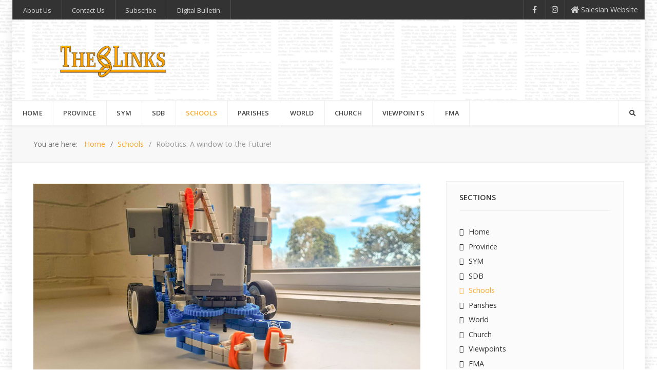

--- FILE ---
content_type: text/html; charset=utf-8
request_url: https://news.salesians.org.au/schools/349-robotics-a-window-to-the-future
body_size: 9475
content:
            <!DOCTYPE html>
<html lang="en-GB" dir="ltr">
        <head>
  <meta name="title" content="Salesian Schools" />
    
            <meta name="viewport" content="width=device-width, initial-scale=1.0">
        <meta http-equiv="X-UA-Compatible" content="IE=edge" />
        

        
            
         <meta charset="utf-8">
	<meta name="og:title" content="Robotics: A window to the Future!">
	<meta name="og:type" content="article">
	<meta name="og:image" content="https://news.salesians.org.au/images/StoryImages/2022/08aug/chadstone-robo.jpg">
	<meta name="og:url" content="https://news.salesians.org.au/schools/349-robotics-a-window-to-the-future">
	<meta name="og:site_name" content="The Links - Salesian News Australia-Pacific">
	<meta name="og:description" content="Iskra is a year 10 student who told us a bit about their favourite class!">
	<meta name="author" content="Iskra">
	<meta name="description" content="news about Salesian schools in australia and pacific" />
	<meta name="generator" content="Joomla! - Open Source Content Management">
	<title>Salesian Schools</title>

    <link href="/media/plg_system_webauthn/css/button.min.css?937219c0ed5a6cb29b70e5f1c629626f" rel="stylesheet" />
	<link href="https://news.salesians.org.au/media/com_acym/css/module.min.css?v=871" rel="stylesheet" />
	<link href="https://news.salesians.org.au/media/com_acym/css/modal.min.css?v=1692667511" rel="stylesheet" />
	<link href="/templates/it_headlines/uikit/css/uikit.min.css" rel="stylesheet" />
	<link href="/media/gantry5/engines/nucleus/css-compiled/nucleus.css" rel="stylesheet" />
	<link href="/templates/it_headlines/custom/css-compiled/headlines_30.css" rel="stylesheet" />
	<link href="/media/gantry5/engines/nucleus/css-compiled/bootstrap5.css" rel="stylesheet" />
	<link href="/media/system/css/joomla-fontawesome.min.css" rel="stylesheet" />
	<link href="/media/gantry5/assets/css/font-awesome5-all.min.css" rel="stylesheet" />
	<link href="/media/gantry5/assets/css/font-awesome5-shim.min.css" rel="stylesheet" />
	<link href="/templates/it_headlines/custom/css-compiled/headlines-joomla_30.css" rel="stylesheet" />
	<link href="/templates/it_headlines/custom/css-compiled/custom_30.css" rel="stylesheet" />
	<style>
			#header-search {
				background: #ffffff;
			}

			#header-search .search input, #header-search .search-field, #header-search .uk-close, #header-search .uk-close:hover {
				color: #444444;
			}

            #header-search .moduletable {
                position: static;
            }
		</style>

    <script src="/media/vendor/jquery/js/jquery.min.js?3.7.1"></script>
	<script src="/media/legacy/js/jquery-noconflict.min.js?647005fc12b79b3ca2bb30c059899d5994e3e34d"></script>
	<script type="application/json" class="joomla-script-options new">{"joomla.jtext":{"PLG_SYSTEM_WEBAUTHN_ERR_CANNOT_FIND_USERNAME":"Cannot find the username field in the login module. Sorry, Passwordless authentication will not work on this site unless you use a different login module.","PLG_SYSTEM_WEBAUTHN_ERR_EMPTY_USERNAME":"You need to enter your username (but NOT your password) before selecting the Web Authentication login button.","PLG_SYSTEM_WEBAUTHN_ERR_INVALID_USERNAME":"The specified username does not correspond to a user account that has enabled passwordless login on this site.","JSHOWPASSWORD":"Show Password","JHIDEPASSWORD":"Hide Password"},"system.paths":{"root":"","rootFull":"https:\/\/news.salesians.org.au\/","base":"","baseFull":"https:\/\/news.salesians.org.au\/"},"csrf.token":"57b8867ef89453b92d3c4b6af282db1a","system.keepalive":{"interval":840000,"uri":"\/component\/ajax\/?format=json"}}</script>
	<script src="/media/system/js/core.min.js?37ffe4186289eba9c5df81bea44080aff77b9684"></script>
	<script src="/media/system/js/keepalive-es5.min.js?4eac3f5b0c42a860f0f438ed1bea8b0bdddb3804" defer nomodule></script>
	<script src="/media/plg_system_webauthn/js/login.min.js?937219c0ed5a6cb29b70e5f1c629626f" defer></script>
	<script src="/media/system/js/keepalive.min.js?9f10654c2f49ca104ca0449def6eec3f06bd19c0" type="module"></script>
	<script src="/media/system/js/fields/passwordview.min.js?7a48811dc5605f94fa90513f34bc7b5c54e91043" defer></script>
	<script src="/media/mod_menu/js/menu-es5.min.js?937219c0ed5a6cb29b70e5f1c629626f" nomodule defer></script>
	<script src="https://news.salesians.org.au/media/com_acym/js/module.min.js?v=871" defer></script>
	<script src="https://news.salesians.org.au/media/com_acym/js/modal.min.js?v=1692667512" defer></script>
	<script type="application/ld+json">{"@context":"https:\/\/schema.org","@type":"BreadcrumbList","itemListElement":[{"@type":"ListItem","position":1,"item":{"@id":"https:\/\/news.salesians.org.au\/","name":"Home"}},{"@type":"ListItem","position":2,"item":{"@id":"https:\/\/news.salesians.org.au\/schools","name":"Schools"}},{"@type":"ListItem","position":3,"item":{"name":"Robotics: A window to the Future!"}}]}</script>
	<script>
        if(typeof acymModule === 'undefined'){
            var acymModule = [];
			acymModule['emailRegex'] = /^[a-z0-9!#$%&\'*+\/=?^_`{|}~-]+(?:\.[a-z0-9!#$%&\'*+\/=?^_`{|}~-]+)*\@([a-z0-9-]+\.)+[a-z0-9]{2,20}$/i;
			acymModule['NAMECAPTION'] = 'Name';
			acymModule['NAME_MISSING'] = 'Please enter your name';
			acymModule['EMAILCAPTION'] = 'Email';
			acymModule['VALID_EMAIL'] = 'Please enter a valid e-mail address';
			acymModule['VALID_EMAIL_CONFIRMATION'] = 'Email field and email confirmation field must be identical';
			acymModule['CAPTCHA_MISSING'] = 'The captcha is invalid, please try again';
			acymModule['NO_LIST_SELECTED'] = 'Please select the lists you want to subscribe to';
			acymModule['NO_LIST_SELECTED_UNSUB'] = 'Please select the lists you want to unsubscribe from';
            acymModule['ACCEPT_TERMS'] = 'Please check the Terms and Conditions / Privacy policy';
        }
		</script>
	<script>window.addEventListener("DOMContentLoaded", (event) => {
acymModule["excludeValuesformAcym21511"] = [];
acymModule["excludeValuesformAcym21511"]["1"] = "Name";
acymModule["excludeValuesformAcym21511"]["2"] = "Email";  });</script>

    
                
</head>

    <body class="gantry site com_content view-article layout-blog no-task dir-ltr itemid-268 outline-30 g-offcanvas-left g-default g-style-preset1">
        
                    

        <div id="g-offcanvas"  data-g-offcanvas-swipe="0" data-g-offcanvas-css3="1">
                        <div class="g-grid">                        

        <div class="g-block size-100">
             <div id="mobile-menu-8307-particle" class="g-content g-particle">            <div id="g-mobilemenu-container" data-g-menu-breakpoint="60rem"></div>
            </div>
        </div>
            </div>
    </div>
        <div id="g-page-surround">
            <div class="g-offcanvas-hide g-offcanvas-toggle" role="navigation" data-offcanvas-toggle aria-controls="g-offcanvas" aria-expanded="false"><i class="fa fa-fw fa-bars"></i></div>                        

                                        
                    
    
    
                <section id="g-container-site" class="g-wrapper">
                        
        <div class="g-container">        <section id="g-top">
                                        <div class="g-grid">                        

        <div class="g-block size-60">
             <div class="g-content">
                                    <div class="top-a moduletable ">
        <div id="module-menu-99-particle" class="g-particle"><nav class="g-main-nav" data-g-hover-expand="true">
        <ul class="g-toplevel">
                                                                                                                
        
                
        
                
        
        <li class="g-menu-item g-menu-item-type-component g-menu-item-255 g-standard  ">
                            <a class="g-menu-item-container" href="/about">
                                                                <span class="g-menu-item-content">
                                    <span class="g-menu-item-title">About Us</span>
            
                    </span>
                                                </a>
                                </li>
    
                                                                                                
        
                
        
                
        
        <li class="g-menu-item g-menu-item-type-component g-menu-item-129 g-standard  ">
                            <a class="g-menu-item-container" href="/contact?view=form&amp;form_id=1&amp;show_form_title=1&amp;show_form_description=0">
                                                                <span class="g-menu-item-content">
                                    <span class="g-menu-item-title">Contact Us</span>
            
                    </span>
                                                </a>
                                </li>
    
                                                                                                
        
                
        
                
        
        <li class="g-menu-item g-menu-item-type-component g-menu-item-448 g-standard  ">
                            <a class="g-menu-item-container" href="/subscribe">
                                                                <span class="g-menu-item-content">
                                    <span class="g-menu-item-title">Subscribe</span>
            
                    </span>
                                                </a>
                                </li>
    
                                                                                                
        
                
        
                
        
        <li class="g-menu-item g-menu-item-type-url g-menu-item-1072 g-standard  ">
                            <a class="g-menu-item-container" href="https://www.salesians.org.au/info/salesian-bulletin">
                                                                <span class="g-menu-item-content">
                                    <span class="g-menu-item-title">Digital Bulletin</span>
            
                    </span>
                                                </a>
                                </li>
    
    
        </ul>
    </nav></div></div>
            
        </div>
        </div>
                    

        <div class="g-block size-40 hidden-phone">
             <div class="g-content">
                                    <div class="top-b moduletable ">
        <div id="module-social-95-particle" class="g-particle"><div class="g-social" >
                                            <a target="_blank" href="https://www.facebook.com/TheLinksAusPac/" data-uk-tooltip="{pos:'bottom'}" title="Facebook"    aria-label="Facebook">
                <span class="fa fa-facebook fa-fw"></span>
                            </a>
                                            <a target="_blank" href="#" data-uk-tooltip="{pos:'bottom'}" title="Coming Soon "    aria-label="Coming Soon ">
                <span class="fa fa-instagram"></span>
                            </a>
                                            <a target="_blank" href="https://salesians.org.au/"  title="Salesian Website"   aria-label="Salesian Website">
                <span class="fa fa-home"></span>
                <span class="g-social-text">Salesian Website</span>            </a>
            </div></div></div>
            
        </div>
        </div>
            </div>
            
    </section></div>
                    
        <div class="g-container">        <header id="g-header">
                                        <div class="g-grid">                        

        <div class="g-block size-30">
             <div id="logo-6391-particle" class="g-content g-particle">            <a href="/" title="The Links - Salesian News Australia Pacific" rel="home" class="g-logo ">
            <img src="/images/LogoNewsPP.png" alt="The Links - Salesian News Australia Pacific" />
    </a>
            </div>
        </div>
                    

        <div class="g-block size-70 hidden-phone">
             <div class="g-content">
                                    <div class="platform-content"><div class="banner moduletable ">
        <div class="mod-banners bannergroup">


</div>
</div></div>
            
        </div>
        </div>
            </div>
            
    </header></div>
                    
        <div class="g-container">        <section id="g-navigation" data-uk-sticky="">
                                        <div class="g-grid">                        

        <div class="g-block size-75">
             <div id="menu-6643-particle" class="g-content g-particle">            <nav class="g-main-nav" data-g-mobile-target data-g-hover-expand="true">
        <ul class="g-toplevel">
                                                                                                                
        
                
        
                
        
        <li class="g-menu-item g-menu-item-type-component g-menu-item-101 g-standard  ">
                            <a class="g-menu-item-container" href="/">
                                                                <span class="g-menu-item-content">
                                    <span class="g-menu-item-title">Home</span>
            
                    </span>
                                                </a>
                                </li>
    
                                                                                                
        
                
        
                
        
        <li class="g-menu-item g-menu-item-type-component g-menu-item-229 g-standard  ">
                            <a class="g-menu-item-container" href="/province">
                                                                <span class="g-menu-item-content">
                                    <span class="g-menu-item-title">Province</span>
            
                    </span>
                                                </a>
                                </li>
    
                                                                                                
        
                
        
                
        
        <li class="g-menu-item g-menu-item-type-component g-menu-item-233 g-standard  ">
                            <a class="g-menu-item-container" href="/sym">
                                                                <span class="g-menu-item-content">
                                    <span class="g-menu-item-title">SYM</span>
            
                    </span>
                                                </a>
                                </li>
    
                                                                                                
        
                
        
                
        
        <li class="g-menu-item g-menu-item-type-component g-menu-item-230 g-standard  ">
                            <a class="g-menu-item-container" href="/sdb">
                                                                <span class="g-menu-item-content">
                                    <span class="g-menu-item-title">SDB </span>
            
                    </span>
                                                </a>
                                </li>
    
                                                                                                
        
                
        
                
        
        <li class="g-menu-item g-menu-item-type-component g-menu-item-268 active g-standard  ">
                            <a class="g-menu-item-container" href="/schools">
                                                                <span class="g-menu-item-content">
                                    <span class="g-menu-item-title">Schools</span>
            
                    </span>
                                                </a>
                                </li>
    
                                                                                                
        
                
        
                
        
        <li class="g-menu-item g-menu-item-type-component g-menu-item-269 g-standard  ">
                            <a class="g-menu-item-container" href="/parish">
                                                                <span class="g-menu-item-content">
                                    <span class="g-menu-item-title">Parishes</span>
            
                    </span>
                                                </a>
                                </li>
    
                                                                                                
        
                
        
                
        
        <li class="g-menu-item g-menu-item-type-component g-menu-item-231 g-standard  ">
                            <a class="g-menu-item-container" href="/world">
                                                                <span class="g-menu-item-content">
                                    <span class="g-menu-item-title">World</span>
            
                    </span>
                                                </a>
                                </li>
    
                                                                                                
        
                
        
                
        
        <li class="g-menu-item g-menu-item-type-component g-menu-item-232 g-standard  ">
                            <a class="g-menu-item-container" href="/church">
                                                                <span class="g-menu-item-content">
                                    <span class="g-menu-item-title">Church</span>
            
                    </span>
                                                </a>
                                </li>
    
                                                                                                
        
                
        
                
        
        <li class="g-menu-item g-menu-item-type-component g-menu-item-329 g-standard  ">
                            <a class="g-menu-item-container" href="/viewpoints">
                                                                <span class="g-menu-item-content">
                                    <span class="g-menu-item-title">Viewpoints</span>
            
                    </span>
                                                </a>
                                </li>
    
                                                                                                
        
                
        
                
        
        <li class="g-menu-item g-menu-item-type-component g-menu-item-271 g-standard  ">
                            <a class="g-menu-item-container" href="/fma">
                                                                <span class="g-menu-item-content">
                                    <span class="g-menu-item-title">FMA</span>
            
                    </span>
                                                </a>
                                </li>
    
    
        </ul>
    </nav>
            </div>
        </div>
                    

        <div class="g-block size-25">
             <div class="g-content">
                                    <div class="search-login moduletable ">
        <div id="module-search-login-185-particle" class="g-particle"><div class="g-search-login" >
        <div class="g-buttons">
            
                <div class="g-search-button">
			<a id="header-search-toggle" href="/" data-uk-tooltip title="Search For Any Text" aria-label="Search">
				<i class="fa fa-search"></i>
			</a>
		</div>
        
        
        

        </div>

                    	<div id="header-search">
		<div class="g-block">
			<div class="g-content">
				<a class="uk-close" aria-label="Close"></a>
									
				
							</div>
		</div>
	</div>

        
            </div></div></div>
            
        </div>
        </div>
            </div>
            
    </section></div>
                    
        <div class="g-container">        <section id="g-breadcrumb">
                                        <div class="g-grid">                        

        <div class="g-block size-100">
             <div class="g-content">
                                    <div class="platform-content"><div class="breadcrumb-a moduletable ">
        <nav class="mod-breadcrumbs__wrapper" aria-label="Breadcrumbs">
    <ol class="mod-breadcrumbs breadcrumb px-3 py-2">
                    <li class="mod-breadcrumbs__here float-start">
                You are here: &#160;
            </li>
        
        <li class="mod-breadcrumbs__item breadcrumb-item"><a href="/" class="pathway"><span>Home</span></a></li><li class="mod-breadcrumbs__item breadcrumb-item"><a href="/schools" class="pathway"><span>Schools</span></a></li><li class="mod-breadcrumbs__item breadcrumb-item active"><span>Robotics: A window to the Future!</span></li>    </ol>
    </nav>
</div></div>
            
        </div>
        </div>
            </div>
            
    </section></div>
                    
        <div class="g-container">        <section id="g-system-messages">
                                        <div class="g-grid">                        

        <div class="g-block size-100">
             <div class="g-system-messages">
                                            <div id="system-message-container">
    </div>

            
    </div>
        </div>
            </div>
            
    </section></div>
                
                                
    
    
            <div class="g-container">    <section id="g-container-main" class="g-wrapper">
                            <div class="g-grid">                        

        <div class="g-block size-67">
             <section id="g-mainbody">
                                        <div class="g-grid">                        

        <div class="g-block size-100">
             <div class="g-content">
                                                            <div class="platform-content container"><div class="row"><div class="col"><div class="com-content-article item-page" itemscope itemtype="https://schema.org/Article">
	<meta itemprop="inLanguage" content="en-GB">
	
	<figure class="none item-image">
    <img src="/images/StoryImages/2022/08aug/chadstone-robo.jpg" itemprop="image">            <figcaption class="caption">Coding and Robotics classes are preparing students for a big future!</figcaption>
    </figure>

	
		<div class="g-article-header">
				<div class="page-header">
			<h2 itemprop="headline">
				Robotics: A window to the Future!			</h2>
											</div>
				
				
					<dl class="article-info text-muted">

            <dt class="article-info-term">
                            Details                    </dt>

                    <dd class="createdby" itemprop="author" itemscope itemtype="https://schema.org/Person">
					<span itemprop="name" data-uk-tooltip title="Written by: "><i class="fa fa-user"></i>Iskra</span>	</dd>
        
        
                    <dd class="category-name">
				<span data-uk-tooltip title="Category: "><i class="fa fa-folder-open-o"></i><a href="/schools" itemprop="genre">Salesian Schools</a></span>	</dd>
        
        
                    <dd class="published">
	<time datetime="2022-08-23T03:30:20+00:00" itemprop="datePublished" data-uk-tooltip title="Published: ">
		<i class="fa fa-clock-o"></i>23 August 2022	</time>
</dd>
        
    
                        <dd class="create">
	<time datetime="2022-08-23T03:30:20+00:00" itemprop="dateCreated" data-uk-tooltip title="Created: ">
		<i class="fa fa-clock-o"></i>23 August 2022	</time>
</dd>
        
        
            </dl>
			</div>
	
		
							<div itemprop="articleBody" class="com-content-article__body">
		<p><em>Iskra is a year 10 student at Salesian College Chadstone</em></p><p>In Coding and Robotics this semester, we are learning about Robotics, using VEX IQ robots along with coding giving the course an even balance. </p>

<p>The Robotics part of this elective has been a blast, we have enjoyed building and constructing different designs and improvements of the robots and testing it out with the Remote controller and autonomously (using VEX-code IQ App). This part provides a wide range of STEM based tasks and many learning opportunities.</p>

<p>The coding part of this elective has allowed us to open our minds and given us a sense of how to code in Python and how to face and conquer the challenges of the code we make; the coding part is very challenging and many mistakes can be made, but in this class we are learning how to improve these mistakes and fix them by iterating and refining our codes.</p>
<p><img src="/images/StoryImages/2022/08aug/chadstone-robo2.jpg" alt=""/> A bird's eye view of the project.</p>
<p>We are also planning to compete in a Robotics tournament soon. We hope to make our College proud as well as engage with other teams and learn new robotics skills.</p>

<p>The Coding and Robotics classes have been very engaging and we have been really enjoying it. We are the first group of students to try out this subject and feel privileged to be the first and take on it’s wonders and challenges so on behalf of my class we would like to thank the College for giving us this opportunity and we hope that the subject thrives and expands.</p>

<p>Robotics is a relevant and a sought after pathway in Universities and this course provides a window into the future for me and my classmates.”</p>

<p><img src="/images/StoryImages/SalesianChadstone.jpg" alt=""/> With thanks to <a href="https://www.salesian.vic.edu.au/2022/08/year-10-coding-and-robotics/"> Salesian College Chadstone</a> for this story.</p>	</div>

	
	
							</div></div></div></div>
    
            
    </div>
        </div>
            </div>
            
    </section>
        </div>
                    

        <div class="g-block size-33">
             <aside id="g-aside">
                                        <div class="g-grid">                        

        <div class="g-block size-100">
             <div class="g-content">
                                    <div class="platform-content"><div class="sidebar-right moduletable  box2">
            <h3 class="g-title"><span>Sections</span></h3>        <ul id=" box2" class="mod-menu mod-list nav ">
<li class="nav-item item-101 default"><a href="/" >Home</a></li><li class="nav-item item-229"><a href="/province" >Province</a></li><li class="nav-item item-233"><a href="/sym" >SYM</a></li><li class="nav-item item-230"><a href="/sdb" >SDB </a></li><li class="nav-item item-268 current active"><a href="/schools" aria-current="location">Schools</a></li><li class="nav-item item-269"><a href="/parish" >Parishes</a></li><li class="nav-item item-231"><a href="/world" >World</a></li><li class="nav-item item-232"><a href="/church" >Church</a></li><li class="nav-item item-329"><a href="/viewpoints" >Viewpoints</a></li><li class="nav-item item-271"><a href="/fma" >FMA</a></li></ul>
</div></div><div class="platform-content"><div class="sidebar-right moduletable box2




">
            <h3 class="g-title"><span>Province Advertisements </span></h3>        <div class="mod-banners bannergroup">

    <div class="mod-banners__item banneritem">
                                                                                                                                                                                                                                                                            <a
                            href="/component/banners/click/6" target="_blank" rel="noopener noreferrer"
                            title="Salesian Missions">
                            <img
                                src="https://news.salesians.org.au/images/banners/SalesianMissionsLogo.jpg"
                                alt="Salesian Missions Australia"
                                                                                            >
                        </a>
                                                            </div>

</div>
</div></div>
            
        </div>
        </div>
            </div>
            
    </aside>
        </div>
            </div>
    
    </section>
    </div>
                    
        <div class="g-container">        <footer id="g-footer">
                                        <div class="g-grid">                        

        <div class="g-block size-33">
             <div class="g-content">
                                    <div class="footer-a moduletable ">
        <div id="module-contacts-129-particle" class="g-particle"><div class="g-contacts style1 vertical uk-margin-top" >
                                        
        
        
                    <div class="g-contacts-item" >
                
                
                                    <span class="g-contacts-icon fa fa-home"></span>
                
                
                                    <span class="g-contact-value">3 Middle Street, Ascot Vale, Victoria 3032</span>
                                    
                
                            </div>
                
                    
        
        
                    <div class="g-contacts-item" >
                
                
                                    <span class="g-contacts-icon fa fa-envelope-square"></span>
                
                                    <span class="g-contact-title">P O Box 264  Ascot Vale VIC 3032 </span>
                
                                    
                
                            </div>
                
                    
        
        
                    <div class="g-contacts-item" >
                
                
                                    <span class="g-contacts-icon fa fa-phone"></span>
                
                
                                    <span class="g-contact-value">03 9377 6000 </span>
                                    
                
                            </div>
                
                    
        
        
                    <div class="g-contacts-item" >
                
                
                                    <span class="g-contacts-icon fa fa-fax"></span>
                
                                    <span class="g-contact-title">03 9377 6015</span>
                
                                    
                
                            </div>
                
                    
        
        
                    <div class="g-contacts-item" >
                
                                    <a target="_parent" href="/contact">
                
                                    <span class="g-contacts-icon fa fa-envelope"></span>
                
                
                                    <span class="g-contact-value">Email Us</span>
                                    
                                    </a>
                
                            </div>
                
                    
        
        
                    <div class="g-contacts-item" >
                
                                    <a target="_blank" href="https://salesians.org.au/">
                
                
                                    <span class="g-contact-title">www.salesians.org.au</span>
                
                                    
                                    </a>
                
                            </div>
                
    
            </div></div></div><div class="footer-a moduletable ">
            <h3 class="g-title"><span>About Us</span></h3>        <div id="module-custom-126-particle" class="g-particle"><em>The Links</em> is the News Service of the Salesians of Don Bosco for the Australian-Pacific Province. It serves to connect the Salesians to the world, and the world to the Salesians.</div></div>
            
        </div>
        </div>
                    

        <div class="g-block size-34">
             <div class="g-content">
                                    <div class="footer-b moduletable hidden-phone">
            <h3 class="g-title"><span>Recent News</span></h3>        <div id="module-news-pro-joomla-209-particle" class="g-particle"><div class="g-news-pro" >
				<div class="uk-slidenav-position" data-uk-slideset="{duration: 200,  animation: 'fade'}">
			
			<div class="uk-slider-container">
				<div class="uk-slideset uk-grid">
								<div class="g-news-pro-page">
							<div class="uk-grid uk-grid-width-1-1">
					
						
						
						
						
						
						
						
													<div class="g-news-pro-item horizontal g-cat-province g-featured-article">
																								<div class="g-news-pro-image image-link" style="background-image: url(/images/StoryImages/2024/Fromation.jpg#joomlaImage://local-images/StoryImages/2024/Fromation.jpg?width=5712&amp;height=4284); width: 120px; height: 75px;">
																	<a href="/province/448-eao-formation-of-formators-dili-timor-leste-17-nov-2024" aria-label="EAO Formation of Formators Dili, Timor L’Este -..."></a>
															</div>
						
								
																	<div class="g-info-container">
																												<h4 class="g-news-pro-title"><a href="/province/448-eao-formation-of-formators-dili-timor-leste-17-nov-2024">EAO Formation of Formators Dili, Timor L’Este -...</a></h4>
						
										
																												<div class="g-article-details details-show">
																	<span class="g-article-date"><i class="fa fa-clock-o"></i>19 November</span>
								
								
																										<span class="g-article-category">
																					<a href="/province">
												<i class="fa fa-folder-open"></i>Province News</a>
																			</span>
								
															</div>
						
										
										
										
																			</div>
															</div>
						

									</div>
							<div class="uk-grid uk-grid-width-1-1">
					
						
						
						
						
						
						
						
													<div class="g-news-pro-item horizontal g-cat-world g-featured-article">
																								<div class="g-news-pro-image image-link" style="background-image: url(/images/StoryImages/2023/08Aug/zambia.png#joomlaImage://local-images/StoryImages/2023/08Aug/zambia.png?width=1000&amp;height=500); width: 120px; height: 75px;">
																	<a href="/world/447-donor-funding-support-salesians-in-zambia" aria-label="Donor Funding Support Salesians in Zambia"></a>
															</div>
						
								
																	<div class="g-info-container">
																												<h4 class="g-news-pro-title"><a href="/world/447-donor-funding-support-salesians-in-zambia">Donor Funding Support Salesians in Zambia</a></h4>
						
										
																												<div class="g-article-details details-show">
																	<span class="g-article-date"><i class="fa fa-clock-o"></i>24 August</span>
								
								
																										<span class="g-article-category">
																					<a href="/world">
												<i class="fa fa-folder-open"></i>Salesian World News</a>
																			</span>
								
															</div>
						
										
										
										
																			</div>
															</div>
						

									</div>
							<div class="uk-grid uk-grid-width-1-1">
					
						
						
						
						
						
						
						
													<div class="g-news-pro-item horizontal g-cat-world g-featured-article">
																								<div class="g-news-pro-image image-link" style="background-image: url(/images/StoryImages/2023/08Aug/b00926117aa724a2fbc85ec354794ecb_L.png#joomlaImage://local-images/StoryImages/2023/08Aug/b00926117aa724a2fbc85ec354794ecb_L.png?width=1000&amp;height=435); width: 120px; height: 75px;">
																	<a href="/world/445-linking-up-with-industry" aria-label="Linking up with Industry"></a>
															</div>
						
								
																	<div class="g-info-container">
																												<h4 class="g-news-pro-title"><a href="/world/445-linking-up-with-industry">Linking up with Industry</a></h4>
						
										
																												<div class="g-article-details details-show">
																	<span class="g-article-date"><i class="fa fa-clock-o"></i>22 August</span>
								
								
																										<span class="g-article-category">
																					<a href="/world">
												<i class="fa fa-folder-open"></i>Salesian World News</a>
																			</span>
								
															</div>
						
										
										
										
																			</div>
															</div>
						

									</div>
					</div>
			<div class="g-news-pro-page">
							<div class="uk-grid uk-grid-width-1-1">
					
						
						
						
						
						
						
						
													<div class="g-news-pro-item horizontal g-cat-world g-featured-article">
																								<div class="g-news-pro-image image-link" style="background-image: url(/images/StoryImages/2023/08Aug/953eb7d12c0181038c2cfe652b8d84ba_XL.png#joomlaImage://local-images/StoryImages/2023/08Aug/953eb7d12c0181038c2cfe652b8d84ba_XL.png?width=1000&amp;height=500); width: 120px; height: 75px;">
																	<a href="/world/446-a-well-for-thousands-of-thirsty" aria-label="A Well for Thousands of Thirsty"></a>
															</div>
						
								
																	<div class="g-info-container">
																												<h4 class="g-news-pro-title"><a href="/world/446-a-well-for-thousands-of-thirsty">A Well for Thousands of Thirsty</a></h4>
						
										
																												<div class="g-article-details details-show">
																	<span class="g-article-date"><i class="fa fa-clock-o"></i>17 August</span>
								
								
																										<span class="g-article-category">
																					<a href="/world">
												<i class="fa fa-folder-open"></i>Salesian World News</a>
																			</span>
								
															</div>
						
										
										
										
																			</div>
															</div>
						

									</div>
							<div class="uk-grid uk-grid-width-1-1">
					
						
						
						
						
						
						
						
													<div class="g-news-pro-item horizontal g-cat-world g-featured-article">
																								<div class="g-news-pro-image image-link" style="background-image: url(/images/StoryImages/2023/08Aug/DRC3.png#joomlaImage://local-images/StoryImages/2023/08Aug/DRC3.png?width=1000&amp;height=500); width: 120px; height: 75px;">
																	<a href="/world/444-displaced-persons-of-war-move-to-don-bosco-shash" aria-label="Displaced persons of war move to Don Bosco Shash"></a>
															</div>
						
								
																	<div class="g-info-container">
																												<h4 class="g-news-pro-title"><a href="/world/444-displaced-persons-of-war-move-to-don-bosco-shash">Displaced persons of war move to Don Bosco Shash</a></h4>
						
										
																												<div class="g-article-details details-show">
																	<span class="g-article-date"><i class="fa fa-clock-o"></i>15 August</span>
								
								
																										<span class="g-article-category">
																					<a href="/world">
												<i class="fa fa-folder-open"></i>Salesian World News</a>
																			</span>
								
															</div>
						
										
										
										
																			</div>
															</div>
						

									</div>
							<div class="uk-grid uk-grid-width-1-1">
					
						
						
						
						
						
						
						
													<div class="g-news-pro-item horizontal g-cat-sym g-featured-article">
																								<div class="g-news-pro-image image-link" style="background-image: url(/images/StoryImages/2023/08Aug/closing-mass.jpg#joomlaImage://local-images/StoryImages/2023/08Aug/closing-mass.jpg?width=1000&amp;height=500); width: 120px; height: 75px;">
																	<a href="/sym/443-young-people-do-not-be-afraid-wyd-closing-mass" aria-label="&quot;Young People do not be Afraid!&quot; - WYD closing..."></a>
															</div>
						
								
																	<div class="g-info-container">
																												<h4 class="g-news-pro-title"><a href="/sym/443-young-people-do-not-be-afraid-wyd-closing-mass">&quot;Young People do not be Afraid!&quot; - WYD closing...</a></h4>
						
										
																												<div class="g-article-details details-show">
																	<span class="g-article-date"><i class="fa fa-clock-o"></i>08 August</span>
								
								
																										<span class="g-article-category">
																					<a href="/sym">
												<i class="fa fa-folder-open"></i>Salesian Youth Ministry </a>
																			</span>
								
															</div>
						
										
										
										
																			</div>
															</div>
						

									</div>
					</div>
			<div class="g-news-pro-page">
							<div class="uk-grid uk-grid-width-1-1">
					
						
						
						
						
						
						
						
													<div class="g-news-pro-item horizontal g-cat-sym g-featured-article">
																								<div class="g-news-pro-image image-link" style="background-image: url(/images/StoryImages/2023/08Aug/vigil-pope.jpg#joomlaImage://local-images/StoryImages/2023/08Aug/vigil-pope.jpg?width=1000&amp;height=500); width: 120px; height: 75px;">
																	<a href="/sym/442-joy-is-missionary-take-it-everywhere-wyd-vigil" aria-label="&quot;Joy is Missionary, Take it Everywhere!&quot; - WYD..."></a>
															</div>
						
								
																	<div class="g-info-container">
																												<h4 class="g-news-pro-title"><a href="/sym/442-joy-is-missionary-take-it-everywhere-wyd-vigil">&quot;Joy is Missionary, Take it Everywhere!&quot; - WYD...</a></h4>
						
										
																												<div class="g-article-details details-show">
																	<span class="g-article-date"><i class="fa fa-clock-o"></i>07 August</span>
								
								
																										<span class="g-article-category">
																					<a href="/sym">
												<i class="fa fa-folder-open"></i>Salesian Youth Ministry </a>
																			</span>
								
															</div>
						
										
										
										
																			</div>
															</div>
						

									</div>
							<div class="uk-grid uk-grid-width-1-1">
					
						
						
						
						
						
						
						
													<div class="g-news-pro-item horizontal g-cat-sym g-featured-article">
																								<div class="g-news-pro-image image-link" style="background-image: url(/images/StoryImages/2023/08Aug/calvary.jpg#joomlaImage://local-images/StoryImages/2023/08Aug/calvary.jpg?width=1000&amp;height=500); width: 120px; height: 75px;">
																	<a href="/sym/441-jesus-journies-at-our-side-wyd-via-crucis" aria-label="Jesus journies at our side: WYD via Crucis"></a>
															</div>
						
								
																	<div class="g-info-container">
																												<h4 class="g-news-pro-title"><a href="/sym/441-jesus-journies-at-our-side-wyd-via-crucis">Jesus journies at our side: WYD via Crucis</a></h4>
						
										
																												<div class="g-article-details details-show">
																	<span class="g-article-date"><i class="fa fa-clock-o"></i>04 August</span>
								
								
																										<span class="g-article-category">
																					<a href="/sym">
												<i class="fa fa-folder-open"></i>Salesian Youth Ministry </a>
																			</span>
								
															</div>
						
										
										
										
																			</div>
															</div>
						

									</div>
							<div class="uk-grid uk-grid-width-1-1">
					
						
						
						
						
						
						
						
													<div class="g-news-pro-item horizontal g-cat-sym g-featured-article">
																								<div class="g-news-pro-image image-link" style="background-image: url(/images/StoryImages/2023/08Aug/openingmass.jpg#joomlaImage://local-images/StoryImages/2023/08Aug/openingmass.jpg?width=1000&amp;height=500); width: 120px; height: 75px;">
																	<a href="/sym/440-world-youth-day-opens-for-everyone" aria-label="World Youth Day opens &quot;For Everyone!&quot;"></a>
															</div>
						
								
																	<div class="g-info-container">
																												<h4 class="g-news-pro-title"><a href="/sym/440-world-youth-day-opens-for-everyone">World Youth Day opens &quot;For Everyone!&quot;</a></h4>
						
										
																												<div class="g-article-details details-show">
																	<span class="g-article-date"><i class="fa fa-clock-o"></i>02 August</span>
								
								
																										<span class="g-article-category">
																					<a href="/sym">
												<i class="fa fa-folder-open"></i>Salesian Youth Ministry </a>
																			</span>
								
															</div>
						
										
										
										
																			</div>
															</div>
						

									</div>
					</div>
	
				</div>
			</div>

			
							<div class="g-news-pro-nav">
											<div class="g-news-pro-arrows">
							<a href="/" class="uk-slidenav uk-slidenav-previous" data-uk-slideset-item="previous" aria-label="Previous"></a>
							<a href="/" class="uk-slidenav uk-slidenav-next" data-uk-slideset-item="next" aria-label="Next"></a>
						</div>
										
									</div>
					</div>
	</div></div></div>
            
        </div>
        </div>
                    

        <div class="g-block size-33">
             <div class="g-content">
                                    <div class="platform-content"><div class="footer-c moduletable uk-form">
            <h3 class="g-title"><span>Subscribe to Newsletter</span></h3>        	<div class="acym_module " id="acym_module_formAcym21511">
		<div class="acym_fulldiv" id="acym_fulldiv_formAcym21511" >
			<form enctype="multipart/form-data"
				  id="formAcym21511"
				  name="formAcym21511"
				  method="POST"
				  action="/component/acym/frontusers?tmpl=component"
				  onsubmit="return submitAcymForm('subscribe','formAcym21511', 'acymSubmitSubForm')">
				<div class="acym_module_form">
                    <div class="acym_introtext">Subscribe to our fortnightly newsletter - no spam, no ads, just good stories covering the Salesian presence in the Australia-Pacific. <a href="/subscribe">More Info</a></div>
<div class="acym_form">
    <div class="onefield fieldacy1 acyfield_text" id="field_1"><label  class="cell margin-top-1"><span class="acym__users__creation__fields__title">Name</span><input  name="user[name]" data-required="{&quot;type&quot;:&quot;text&quot;,&quot;message&quot;:&quot;&quot;}" value="" data-authorized-content="{&quot;0&quot;:&quot;all&quot;,&quot;regex&quot;:&quot;&quot;,&quot;message&quot;:&quot;Incorrect value for the field Name&quot;}" type="text" class="cell  "></label><div class="acym__field__error__block" data-acym-field-id="1"></div></div><div class="onefield fieldacy2 acyfield_text" id="field_2"><label  class="cell margin-top-1"><span class="acym__users__creation__fields__title">Email</span><input id="email_field_747"  name="user[email]" value="" data-authorized-content="{&quot;0&quot;:&quot;all&quot;,&quot;regex&quot;:&quot;&quot;,&quot;message&quot;:&quot;Incorrect value for the field Email&quot;}" required type="email" class="cell acym__user__edit__email  "></label><div class="acym__field__error__block" data-acym-field-id="2"></div></div><div class="onefield fieldacyterms" id="field_terms_formAcym21511"><label for="mailingdata_terms_formAcym21511"><input id="mailingdata_terms_formAcym21511" class="checkbox" type="checkbox" name="terms" title="Terms and conditions"/> I agree with the 	<a class="acym__modal__handle" data-acym-modal="identifier_3227" href="#">
        Privacy policy	</a>
	<div class="acym__modal" id="acym__modal__identifier_3227" style="display: none;">
		<div class="acym__modal__content">
			<div class="acym__modal__close"><span>&times;</span></div>
            			<iframe class="acym__modal__iframe" src="/schools/205-privacy-policy?tmpl=component"></iframe>
		</div>
	</div>
    </label></div></div>

<p class="acysubbuttons">
<noscript>
    Please enable the javascript to submit this form</noscript>
<input type="button"
	   class="btn btn-primary button subbutton"
	   value="Subscribe"
	   name="Submit"
	   onclick="try{ return submitAcymForm('subscribe','formAcym21511', 'acymSubmitSubForm'); }catch(err){alert('The form could not be submitted '+err);return false;}" />
</p>
				</div>

				<input type="hidden" name="ctrl" value="frontusers" />
				<input type="hidden" name="task" value="notask" />
				<input type="hidden" name="option" value="com_acym" />

                
				<input type="hidden" name="ajax" value="1" />
				<input type="hidden" name="successmode" value="replace" />
				<input type="hidden" name="acy_source" value="webform" />
				<input type="hidden" name="hiddenlists" value="3" />
				<input type="hidden" name="fields" value="name,email" />
				<input type="hidden" name="acyformname" value="formAcym21511" />
				<input type="hidden" name="acysubmode" value="mod_acym" />
				<input type="hidden" name="confirmation_message" value="" />

                			</form>
		</div>
	</div>
</div></div><div class="platform-content"><div class="footer-c moduletable ">
        
<div id="mod-custom222" class="mod-custom custom">
    <center><p><img src="/images/LogoNewsFooter.png" alt="The Links Logo"/></p></center></div>
</div></div>
            
        </div>
        </div>
            </div>
            
    </footer></div>
                    
        <div class="g-container">        <section id="g-copyright">
                                        <div class="g-grid">                        

        <div class="g-block size-50">
             <div class="g-content">
                                    <div class="copyright-a moduletable ">
        <div id="module-branding-119-particle" class="g-particle"><div class="g-branding branding">
    © 2020-2022 Salesians of Don Bosco - Australia-Pacific
</div></div></div>
            
        </div>
        </div>
                    

        <div class="g-block size-50">
             <div class="g-content">
                                    <div class="copyright-b moduletable ">
        <div id="module-social-120-particle" class="g-particle"><div class="g-social" >
                                            <a target="_blank" href="/sitemap" data-uk-tooltip title="Every Article published on this site."    aria-label="Sitemap">
                <span class=""></span>
                <span class="g-social-text">Sitemap</span>            </a>
                                            <a target="_blank" href="https://www.facebook.com/TheLinksAusPac/" data-uk-tooltip title="Facebook"    aria-label="Facebook">
                <span class="fa fa-facebook"></span>
                            </a>
                                            <a target="_blank" href="https://www.salesians.org.au/" data-uk-tooltip title="www.salesians.org.au"    aria-label="www.salesians.org.au">
                <span class="fa fa-home"></span>
                            </a>
            </div></div></div>
            
        </div>
        </div>
            </div>
            
    </section></div>
        
    </section>
    
                                        
        <div class="g-container">        <section id="g-to-top">
                                        <div class="g-grid">                        

        <div class="g-block size-100">
             <div id="totop-7314-particle" class="g-content g-particle">            <div class=" g-particle">
    <div class="g-totop style1">
        <a href="#" id="g-totop-button" rel="nofollow" data-uk-smooth-scroll aria-label="Back To Top">
            <i class="fa fa-angle-up"></i>                    </a>
    </div>
</div>
            </div>
        </div>
            </div>
            
    </section></div>
                                
                        

        </div>
                    

                        <script type="text/javascript" src="/media/gantry5/assets/js/main.js"></script>
    <script type="text/javascript" src="/templates/it_headlines/uikit/js/uikit.min.js"></script>
    <script type="text/javascript">
		(function($) {
			$(document).ready(function() {
				$(window).scroll(function() {
					if ($(document).scrollTop() < 500 || $(window).width() < 767) {
				        $('#g-totop-button').removeClass('totopfixed');

				    } else {
				        $('#g-totop-button').addClass('totopfixed');

				    }
				});
			});
		})(jQuery);
	</script>
    <script type="text/javascript" src="/templates/it_headlines/js/template.js"></script>
    <script type="text/javascript">
	        	(function($) {
					// Add a wrapping DIV (Wrapper) to the site
					$(document).ready(function() {
						$("#g-container-site").addClass("g-container g-site-wrapper");
					});
				})(jQuery);
	        </script>
    <script type="text/javascript" src="/templates/it_headlines/js/scrollReveal.min.js"></script>
    <script type="text/javascript">
			window.sr = new scrollReveal({ mobile: false });
		</script>
    <script type="text/javascript">
			(function($) {
				// Header Search
				$(window).on('load', function() {
					var headerSearch = $("#header-search");
					var headerSearchHeight = $("#g-navigation").innerHeight();
					var closeSearch = $("#header-search a.uk-close");

											var inputSearch = $("input.inputbox.search-query");
										
					var searchToggle = $("a#header-search-toggle");

					$(headerSearch).prependTo($("#g-navigation .g-grid:first")).css({
						'height' : headerSearchHeight,
						'line-height' : (headerSearchHeight) + 'px'
					});

					$(closeSearch).css({
						'top' : (headerSearchHeight / 2) - 10 
					});

					$(inputSearch).css({
						'height' : headerSearchHeight,
						'line-height' : (headerSearchHeight) + 'px'
					});

					$(searchToggle).on("click", function(e) {
						e.preventDefault();
						$(headerSearch).fadeIn("fast");
						$(inputSearch).focus();
					});

					$(closeSearch).on("click", function(e) {
						e.preventDefault();
						$(headerSearch).fadeOut("fast");
					});
				});
			})(jQuery);
		</script>
    

    

        
    </body>
</html>


--- FILE ---
content_type: text/html; charset=utf-8
request_url: https://news.salesians.org.au/schools/205-privacy-policy?tmpl=component
body_size: 2843
content:
    <!DOCTYPE html>
<html lang="en-GB" dir="ltr">
        <head>
  <meta name="title" content="Salesian Schools" />
    
            <meta name="viewport" content="width=device-width, initial-scale=1.0">
        <meta http-equiv="X-UA-Compatible" content="IE=edge" />
        

        
            
         <meta charset="utf-8">
	<meta name="og:title" content="Privacy Policy">
	<meta name="og:type" content="article">
	<meta name="og:image" content="https://news.salesians.org.au/images/LogoNewsPP.png">
	<meta name="og:url" content="https://news.salesians.org.au/schools/205-privacy-policy?tmpl=component">
	<meta name="og:site_name" content="The Links - Salesian News Australia-Pacific">
	<meta name="og:description" content="My Joomla CMS">
	<meta name="author" content="Super User">
	<meta name="description" content="news about Salesian schools in australia and pacific" />
	<meta name="generator" content="Joomla! - Open Source Content Management">
	<title>Salesian Schools</title>

    <link href="/templates/it_headlines/uikit/css/uikit.min.css" rel="stylesheet" />
	<link href="/media/gantry5/engines/nucleus/css-compiled/nucleus.css" rel="stylesheet" />
	<link href="/templates/it_headlines/custom/css-compiled/headlines__body_only.css" rel="stylesheet" />
	<link href="/media/gantry5/engines/nucleus/css-compiled/bootstrap5.css" rel="stylesheet" />
	<link href="/media/system/css/joomla-fontawesome.min.css" rel="stylesheet" />
	<link href="/media/gantry5/assets/css/font-awesome.min.css" rel="stylesheet" />
	<link href="/templates/it_headlines/custom/css-compiled/headlines-joomla__body_only.css" rel="stylesheet" />
	<link href="/templates/it_headlines/custom/css-compiled/custom__body_only.css" rel="stylesheet" />

    <script src="/media/vendor/jquery/js/jquery.min.js?3.7.1"></script>
	<script src="/media/legacy/js/jquery-noconflict.min.js?647005fc12b79b3ca2bb30c059899d5994e3e34d"></script>

    
                
</head>

    <body class="gantry dir-ltr itemid-268 outline-_body_only g-bodyonly g-style-preset1">
    
                

                <div class="platform-content row-fluid">
        <div class="span12">
            <div id="system-message-container">
    </div>

            <div class="com-content-article item-page" itemscope itemtype="https://schema.org/Article">
	<meta itemprop="inLanguage" content="en-GB">
	
	
	
		<div class="g-article-header">
				
				
					<dl class="article-info text-muted">

            <dt class="article-info-term">
                    </dt>

                    <dd class="createdby" itemprop="author" itemscope itemtype="https://schema.org/Person">
					<span itemprop="name" data-uk-tooltip title="Written by: "><i class="fa fa-user"></i>Super User</span>	</dd>
        
        
        
        
        
    
                        <dd class="create">
	<time datetime="2020-08-19T02:43:37+00:00" itemprop="dateCreated" data-uk-tooltip title="Created: ">
		<i class="fa fa-clock-o"></i>19 August 2020	</time>
</dd>
        
        
            </dl>
			</div>
	
		
							<div itemprop="articleBody" class="com-content-article__body">
		<center><img src="/images/LogoNewsPP.png" alt="The Links Logo"/></center>
<h1>Privacy Policy</h1>
<h3>What information do we collect?</h3>
<p>We collect information from you when you register on our site, subscribe to our newsletter or fill out a form.
When registering on our site, as appropriate, you may be asked to enter your: name and e-mail address. You may, however, visit our site anonymously.</p>
<h3>What do we use your information for?</h3>
<p>Any of the information we collect from you may be used in one of the following ways:</p>
<p>• To personalize your experience</p>
<p>(your information helps us to better respond to your individual needs)</p>
<p>• To improve our website</p>
<p>(we continually strive to improve our website offerings based on the information and feedback we receive from you)</p>
<p>• To improve customer service</p>
<p>(your information helps us to more effectively respond to your customer service requests and support needs)</p>
<p>• To send you the newsletter</p>
<h3>Your information, whether public or private, will not be sold, exchanged, transferred, or given to any other company for any reason whatsoever, without your consent, other than for the express purpose of delivering the purchased product or service requested.</h3>
<p>• To administer a contest, promotion, survey or other site feature</p>
<p>• To send periodic emails</p>
<p>The email address you provide for order processing, will only be used to send you information and updates pertaining to your subscription.
If you decide to opt-in to our mailing list, you will receive emails that may include Salesian news, updates, related service information, etc. </p>
<p><strong>Note: If at any time you would like to unsubscribe from receiving future emails, we include detailed unsubscribe instructions at the bottom of each email.</strong></p>
<h3>How do we protect your information?</h3>
<p>We implement a variety of security measures to maintain the safety of your personal information when you place an order or access your personal information.</p>
<p>We offer the use of a secure server. All supplied sensitive/credit information is transmitted via Secure Socket Layer (SSL) technology and then encrypted into our Payment gateway providers database only to be accessible by those authorized with special access rights to such systems and are required to keep the information confidential.</p>
<h3>Do we use cookies?</h3>
<p>Yes (Cookies are small files that a site or its service provider transfers to your computers hard drive through your Web browser (if you allow) that enables the sites or service providers systems to recognize your browser and capture and remember certain information</p>
<p>We use cookies to help us remember and process the items in your shopping cart, understand and save your preferences for future visits and compile aggregate data about site traffic and site interaction so that we can offer better site experiences and tools in the future. We may contract with third-party service providers to assist us in better understanding our site visitors. These service providers are not permitted to use the information collected on our behalf except to help us conduct and improve our business.</p>
<p>If you prefer, you can choose to have your computer warn you each time a cookie is being sent, or you can choose to turn off all cookies via your browser settings. Like most websites, if you turn your cookies off, some of our services may not function properly. However, you can still place orders over the telephone.</p>
<h3>Do we disclose any information to outside parties?</h3>
<p>We do not sell, trade, or otherwise transfer to outside parties your personally identifiable information. This does not include trusted third parties who assist us in operating our website, conducting our business, or servicing you, so long as those parties agree to keep this information confidential. We may also release your information when we believe release is appropriate to comply with the law, enforce our site policies, or protect ours or others rights, property, or safety. However, non-personally identifiable visitor information may be provided to other parties for marketing, advertising, or other uses.</p>
<h3>Third party links</h3>
<p>Occasionally, at our discretion, we may include or offer third party products or services on our website. These third party sites have separate and independent privacy policies. We therefore have no responsibility or liability for the content and activities of these linked sites. Nonetheless, we seek to protect the integrity of our site and welcome any feedback about these sites.</p>
<h3>Your Consent</h3>
<p>By using our site, you consent to our websites privacy policy.</p>
<h3>Changes to our Privacy Policy</h3>
<p>If we decide to change our privacy policy, we will post those changes on this page.
If you have any questions please <a href="/contact" target="blank" >contact us</a> direct.</p>
	</div>

	
	
							</div>

        </div>
    </div>

                

                    <script type="text/javascript" src="/media/gantry5/assets/js/main.js"></script>
    <script type="text/javascript" src="/templates/it_headlines/uikit/js/uikit.min.js"></script>
    <script type="text/javascript" src="/templates/it_headlines/js/template.js"></script>
    <script type="text/javascript">
	        	(function($) {
					// Add a wrapping DIV (Wrapper) to the site
					$(document).ready(function() {
						$("#g-container-site").addClass("g-container g-site-wrapper");
					});
				})(jQuery);
	        </script>
    <script type="text/javascript" src="/templates/it_headlines/js/scrollReveal.min.js"></script>
    <script type="text/javascript">
			window.sr = new scrollReveal({ mobile: false });
		</script>
    

    

    
    </body>
</html>
